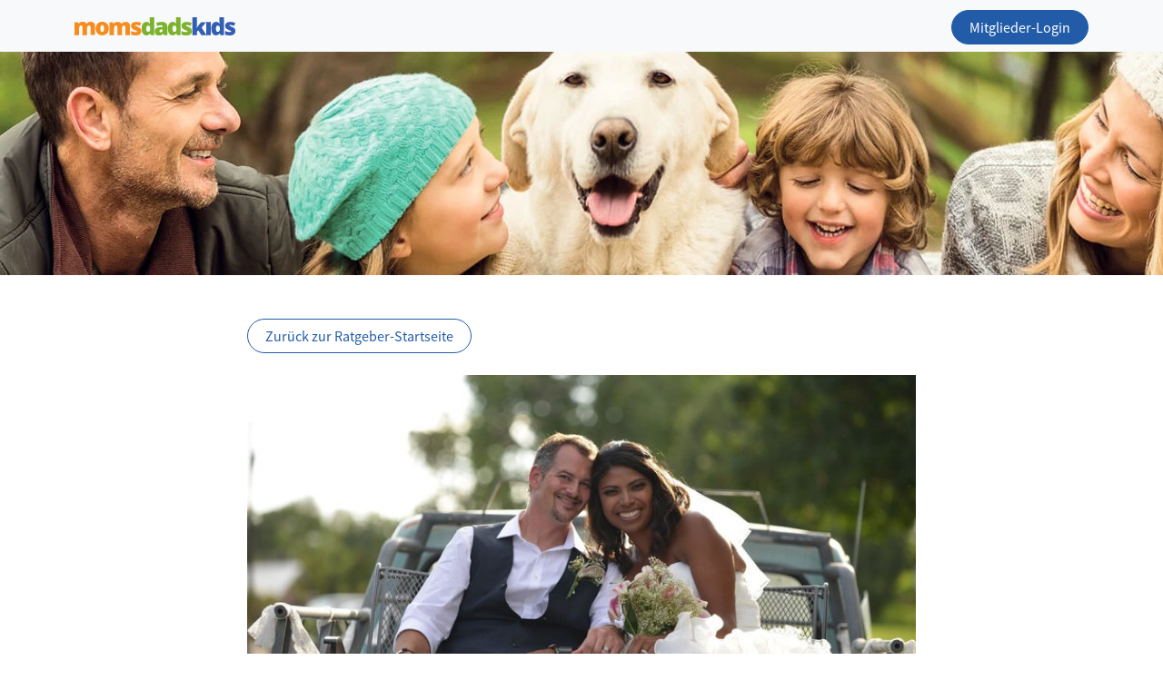

--- FILE ---
content_type: text/html;charset=UTF-8
request_url: https://www.moms-dads-kids.de/ratgeber/liebe/artikel/uber-und-single-hurden-und-wege-zum-erfolg-bei-der-partnersuche-206231
body_size: 11767
content:
<!DOCTYPE html>
<html lang="de">
<head>
    <link rel="shortcut icon" href="/resources/images/favicon.ico" type="image/x-icon">
    <link rel="apple-touch-icon" sizes="57x57" href="/resources/images/favicons/apple-icon-57x57.png">
    <link rel="apple-touch-icon" sizes="60x60" href="/resources/images/favicons/apple-icon-60x60.png">
    <link rel="apple-touch-icon" sizes="72x72" href="/resources/images/favicons/apple-icon-72x72.png">
    <link rel="apple-touch-icon" sizes="76x76" href="/resources/images/favicons/apple-icon-76x76.png">
    <link rel="apple-touch-icon" sizes="114x114" href="/resources/images/favicons/apple-icon-114x114.png">
    <link rel="apple-touch-icon" sizes="120x120" href="/resources/images/favicons/apple-icon-120x120.png">
    <link rel="apple-touch-icon" sizes="144x144" href="/resources/images/favicons/apple-icon-144x144.png">
    <link rel="apple-touch-icon" sizes="152x152" href="/resources/images/favicons/apple-icon-152x152.png">
    <link rel="apple-touch-icon" sizes="180x180" href="/resources/images/favicons/apple-icon-180x180.png">
    <meta name="msapplication-TileColor" content="#225CA8">
    <meta name="msapplication-TileImage" content="/resources/images/favicons/ms-icon-144x144.png">
    <meta name="theme-color" content="#225CA8">
    <meta name="viewport" content="width=device-width, user-scalable=no"/>
    <meta http-equiv="X-UA-Compatible" content="IE=edge"/>
    <meta http-equiv="Content-Type" content="text/html; charset=utf-8"/>
    <meta name="description"
          content="Ein Leben alleine ist oft nur halb so schön. Obwohl diese gerade in der Jugend im Fokus stehen, sind sie im Alter nicht weniger wichtig. Im Gegenteil - denn jetzt wollen Menschen etwas weniger Aufregung, aber dafür jemanden an ihrer Seite, auf den sie..."/>
    <meta name="keywords" content="Single mit Kind, Partnersuche, Alleinerziehende, Singlebörse, Partnervermittlung, Beziehung, Partnerschaft"/>
    <meta property="og:image" content="https://www.moms-dads-kids.de/media.yum?contentID=206232&amp;fileType=imageFullview"/>
    <meta property="og:title" content="Über 40 und Single — Hürden und Wege zum Erfolg bei der Partnersuche"/>
    <meta property="og:url" content="https://www.moms-dads-kids.de/ratgeber/liebe/artikel/uber-und-single-hurden-und-wege-zum-erfolg-bei-der-partnersuche-206231"/>
        <link rel="canonical" href="https://www.moms-dads-kids.de/ratgeber/liebe/artikel/uber-und-single-hurden-und-wege-zum-erfolg-bei-der-partnersuche-206231"/>
    <meta property="og:description"
          content="Ein Leben alleine ist oft nur halb so schön. Obwohl diese gerade in der Jugend im Fokus stehen, sind sie im Alter nicht weniger wichtig. Im Gegenteil - denn jetzt wollen Menschen etwas weniger Aufregung, aber dafür jemanden an ihrer Seite, auf den sie..."/>
    <meta property="og:site_name" content="moms-dads-kids"/>
    <meta property="og:type" content="article"/>
    <meta property="og:locale" content="de_DE"/>
    <title>Über 40 und Single — Hürden und Wege zum Erfolg bei der Partnersuche - moms-dads-kids</title>
    <link href="/resources/css/styles.min.css?d=24532376731" rel="stylesheet" type="text/css"/>
    <link href="/resources/node_modules/vesper-icons/css/vesper-icons.css" type="text/css" rel="preload" as="style" onload="this.onload=null;this.rel='stylesheet'"/>
    <link href="/resources/node_modules/fontawesome-4.7/css/font-awesome.min.css" rel="preload" as="style" onload="this.onload=null;this.rel='stylesheet'">
    <link href="/resources/node_modules/vanillajs-datepicker/dist/css/datepicker-bs5.min.css" rel="preload" as="style" onload="this.onload=null;this.rel='stylesheet'">
    <link href="/resources/node_modules/swiper/swiper-bundle.min.css" rel="preload" as="style" onload="this.onload=null;this.rel='stylesheet'">
    <link href="/resources/node_modules/nprogress/nprogress.css" rel="stylesheet" onload="this.onload=null;this.rel='stylesheet'">
    <link rel="manifest" href="/manifest.json">
    <script src="/resources/js/jquery-3.5.1.min.js"></script>
    <script src="/resources/node_modules/bootstrap/dist/js/bootstrap.bundle.min.js"></script>
    <script src="/resources/js/essential.js"></script>
    <script src="/resources/node_modules/nprogress/nprogress.js"></script>
    <script src="/resources/node_modules/swiper/swiper-bundle.min.js"></script>
    </head>
<body >
<!-- Check if we're on a password reset page and skip Matomo tracking to prevent leaking sensitive data -->
    <!-- Matomo -->
        <script>
            var _paq = window._paq = window._paq || [];
            /* tracker methods like "setCustomDimension" should be called before "trackPageView" */
            _paq.push(["setCookieDomain", "*.moms-dads-kids.de"]);
            _paq.push(['trackPageView']);
            _paq.push(['enableLinkTracking']);
            _paq.push(['requireCookieConsent']);
            (function () {
                var u = "//matomo.moms-dads-kids.de/";
                _paq.push(['setTrackerUrl', u + 'matomo.php']);
                _paq.push(['setSiteId', '2']);
                var d = document, g = d.createElement('script'), s = d.getElementsByTagName('script')[0];
                g.async = true;
                g.src = u + 'matomo.js';
                s.parentNode.insertBefore(g, s);
            })();
        </script>
        <script>
    function basicBox() {
        var basicMemberError = document.querySelector('.basic_member_error');
        var modal = new bootstrap.Modal(basicMemberError);
        modal.show();
    }
</script>
<div class="modal fade basic_member_error" tabindex="-1" role="dialog" aria-labelledby="mySmallModalLabel"
         aria-hidden="true">
        <div class="modal-dialog modal-dialog-centered">
            <div class="modal-content">

                <div class="modal-header bg-primary">
                    <h5 class="modal-title" id="mySmallModalLabel">Premium-Funktion</h5>
                    <button type="button" class="btn-close btn-close-white" data-bs-dismiss="modal" aria-label="Close"></button>
                </div>
                <div class="modal-body">
                    <p>Um diese Funktionalität nutzen zu können, musst du als Premiummitglied registriert sein.</p>
                            <p>
                                Zur Anmeldung geht es <a style="text-decoration: underline" href="/registration.yum">hier</a>
                            </p>
                        </div>
            </div>
        </div>
    </div>
<div id="registerModal" class="modal fade register_modal" tabindex="-1" role="dialog">
        <div class="modal-dialog modal-dialog-centered">
            <div class="modal-content">
                <div class="modal-header border-0 pb-0">
                    <button type="button" class="btn-close" data-bs-dismiss="modal" aria-label="Schließen"></button>
                </div>
                <div class="modal-body px-sm-5">
                    <div class="text-center">
    <img class="mx-auto" src="/resources/images/logo_full.webp" alt="Logo moms-dads-kids"/>
</div>
<h4 class="text-primary text-center mb-3">Einfach anmelden<br/> und kostenlos umsehen</h4>
<form action="/registration.yum" method="post" id="registration_navigation">
<input type="hidden" name="_formID" value="C8QMPXFNC5020SK4IR994U0NZRTVZI4D" />
<input type="hidden" name="_formSignature" value="FcJhs2ZPaH/tHyFVHy9eCVxgUpeQpCvRIOfLTjFQG/1gMS1w7/WK4BRPQbwVsPDw" />
<fieldset>

    <input type="hidden" name="registrationAction" value="selectPseudonym"/>
    <div class="form-group row mb-2 justify-content-center">
        <legend class="col-form-label col-auto pt-0">Ich bin</legend>
        <div class="col-auto">
            <div class="form-check form-check-inline">
                <input type="radio" name="gender" id="panel_register_male_navigation" value="MR" class="form-check-input">
                <label class="form-check-label" for="panel_register_male_navigation">männlich</label>
            </div>
            <div class="form-check form-check-inline">
                <input type="radio" name="gender" id="panel_register_female_navigation" value="MRS" required="required" class="form-check-input">
                <label class="form-check-label" for="panel_register_female_navigation">weiblich</label>
            </div>
        </div>
    </div>
    </fieldset>
    <div class="form-floating mb-3">
        <input type="email" class="form-control" name="email" id="email_navigation" placeholder="Deine E-Mail-Adresse"
               required="required"/>
        <label for="email_navigation">Deine E-Mail-Adresse</label>
    </div>
    <div class="d-grid mx-4">
        <button type="submit" class="btn-info btn btn-block">Jetzt kostenlos registrieren</button>
    </div>
    <div class="text-muted small showAdvertising my-3" id="showAdvertising_navigation">
        <div class="form-check">
            <input type="checkbox" class="form-check-input" id="panel_register_agb_accept_navigation" name="AcceptAGB" value="true" required="required">
            <label class="form-check-label" for="panel_register_agb_accept_navigation">
                Ich habe die
                <a href="/index.yum?indexAction=static&page=agb" target="popup"
                   onclick="window.open('', 'popup', 'width=800,height=600,scrollbars=yes, toolbar=no,status=no,resizable=yes,menubar=no,location=no,directories=no,top=10,left=10')"><b>AGB</b></a>
                und die
                <a href="/index.yum?indexAction=static&page=privacy" target="popup"
                   onclick="window.open('', 'popup', 'width=800,height=600,scrollbars=yes, toolbar=no,status=no,resizable=yes,menubar=no,location=no,directories=no,top=10,left=10')"><b>Datenschutzerklärung</b></a>
                gelesen und akzeptiere diese.
            </label>
        </div>
    </div>
</form><script>
    document.addEventListener("DOMContentLoaded", function () {
        [...document.querySelectorAll("#registration_navigation .form-check-inline input")].map(form_element => {
            form_element.addEventListener("focus", function () {
                slideDown(document.getElementById("showAdvertising_navigation"));
            });
        });
        document.getElementById("email_navigation").addEventListener("focus", function () {
            slideDown(document.getElementById("showAdvertising_navigation"));
        });
    });
</script></div>
            </div>
        </div>
    </div>
<script>
            document.addEventListener('DOMContentLoaded', function () {
                var loginForm = document.querySelector("#loginForm");
                loginForm.addEventListener("submit", function (event) {
                    event.preventDefault();

                    var form = new FormData(loginForm);
                    form.set("indexAction", "loginAjax");

                    var modalWindow = document.querySelector("#loginModal");
                    modalWindow.querySelector('#error-text').classList.add("d-none");
                    modalWindow.querySelector("#success-text").classList.add("d-none");
                    modalWindow.querySelector("#reactivate-text").classList.add("d-none");

                    fetch("/index.yum", {
                        method: "POST",
                        body: form
                    })
                        .then(function (response) {
                            return response.json();
                        })
                        .then(function (response) {
                            if (response.status.code === "200") {
                                window.location.href = response.status.url;
                            } else if (response.status.code === "418") {
                                window.location.href = response.status.url;
                            } else if (response.status.code === "422") {
                                modalWindow.querySelector("#reactivate-text div").textContent = response.status.message;
                                modalWindow.querySelector("#reactivate-text").classList.remove("d-none");
                            } else {
                                modalWindow.querySelector("#error-text").textContent = response.status.message;
                                modalWindow.querySelector("#error-text").classList.remove("d-none");
                            }
                        });
                });

                var requestReactivateForm = document.querySelector("#requestReactivateForm");
                requestReactivateForm.addEventListener("submit", function (event) {
                    event.preventDefault();

                    // Hole den Wert des Feldes außerhalb des Formulars
                    var userNameInput = document.querySelector('form#loginForm input[name="pseudonym"]');
                    var pseudonymInput = requestReactivateForm.querySelector('input[name="pseudonym"]');

                    // Fülle das versteckte Feld "pseudonym" mit dem Wert aus "user_name"
                    if (userNameInput && pseudonymInput) {
                        pseudonymInput.value = userNameInput.value;
                    }
                    var form = new FormData(requestReactivateForm);
                    form.set("indexAction", "requestReactivateAjax");

                    var modalWindow = document.querySelector("#loginModal");
                    modalWindow.querySelector('#error-text').classList.add("d-none");
                    modalWindow.querySelector("#success-text").classList.add("d-none");
                    modalWindow.querySelector("#reactivate-text").classList.add("d-none");

                    fetch("/index.yum", {
                        method: "POST",
                        body: form
                    })
                        .then(function (response) {
                            return response.json();
                        })
                        .then(function (response) {
                            if (response.status.code === "200") {
                                modalWindow.querySelector("#success-text").textContent = response.status.message;
                                modalWindow.querySelector("#success-text").classList.remove("d-none");
                            } else {
                                modalWindow.querySelector("#error-text").textContent = response.status.message;
                                modalWindow.querySelector("#error-text").classList.remove("d-none");
                            }
                        });
                });
            });

        </script>

        <div id="loginModal" class="modal fade login_modal" tabindex="-1" role="dialog">
            <div class="modal-dialog modal-dialog-centered">
                <div class="modal-content">
                    <div class="modal-header border-0">
                        <button type="button" class="btn-close" data-bs-dismiss="modal" aria-label="Close"></button>
                    </div>
                    <div class="modal-body px-5">

                        <div class="align-items-center d-flex">
                            <svg class="mainlogo" xmlns="http://www.w3.org/2000/svg" width="177" height="20">
  <title id="title">moms-dads-kids</title>
  <path fill="#f68c1e"
        d="M17.7 19.7V12c0-1-.2-1.7-.4-2.2A1.3 1.3 0 0 0 16 9a1.8 1.8 0 0 0-1.7 1 6.7 6.7 0 0 0-.5 3v6.7h-5V12c0-1 0-1.8-.3-2.3A1.3 1.3 0 0 0 7.2 9a1.8 1.8 0 0 0-1.7 1c-.3.8-.5 2-.5 3.5v6.2H0V5.4h3.7L4.4 7h.3c.3-.6.9-1.1 1.6-1.5.8-.3 1.6-.5 2.5-.5 2 0 3.5.6 4.4 2h.4c.4-.7 1-1.1 1.7-1.5.7-.3 1.5-.5 2.3-.5 1.8 0 3 .4 3.8 1.3.9.9 1.2 2.2 1.2 4v9.3h-5m10.8-7.2c0 1.2.1 2.2.5 2.8.3.7.9 1 1.6 1 .8 0 1.3-.3 1.6-1 .4-.6.5-1.6.5-2.8 0-1.2-.1-2.1-.5-2.8-.3-.6-.8-1-1.6-1s-1.3.4-1.6 1a6.1 6.1 0 0 0-.5 2.8zm9.3 0c0 2.4-.6 4.2-1.9 5.5a7 7 0 0 1-5.3 2 7 7 0 0 1-5.2-2 7.6 7.6 0 0 1-2-5.5 7.5 7.5 0 0 1 2-5.4c1.2-1.3 3-2 5.3-2 1.4 0 2.6.3 3.7 1a6.1 6.1 0 0 1 2.5 2.5 8.4 8.3 0 0 1 .9 3.9m18.4 7.2V12c0-1-.1-1.7-.4-2.2a1.3 1.3 0 0 0-1.2-.7 1.8 1.8 0 0 0-1.7 1 6.7 6.7 0 0 0-.6 3v6.7h-5V12a5 5 0 0 0-.3-2.3 1.3 1.3 0 0 0-1.3-.7 1.8 1.8 0 0 0-1.6 1c-.4.8-.6 2-.6 3.5v6.2h-5V5.4h3.8l.6 1.7h.3c.4-.6 1-1.1 1.7-1.5.7-.3 1.5-.5 2.4-.5 2.1 0 3.6.6 4.4 2h.4c.4-.7 1-1.1 1.7-1.5.7-.3 1.5-.5 2.4-.5 1.7 0 3 .4 3.8 1.3.8.9 1.2 2.2 1.2 4v9.3h-5m17.4-4.4c0 1.6-.5 2.7-1.6 3.5a7.4 7.4 0 0 1-4.5 1.2c-1 0-2 0-2.8-.2l-2.4-.6v-4a14.9 14.9 0 0 0 5 1.2c1 0 1.6-.3 1.6-.8 0-.2-.1-.4-.4-.6l-2.7-1.2A6.8 6.8 0 0 1 63 12a4.2 4.2 0 0 1-.8-2.7 3.6 3.6 0 0 1 1.5-3c1-.8 2.5-1.2 4.4-1.2 1 0 1.9.1 2.7.3.8.2 1.7.6 2.6 1L72 9.4a17 17 0 0 0-2-.7 7 7 0 0 0-1.9-.3c-.8 0-1.2.2-1.2.5s.2.5.4.7l2.5 1A9.5 9.5 0 0 1 72 12c.6.4 1 .8 1.2 1.4.2.5.3 1.1.3 1.9"/>
  <path fill="#7cb22e"
        d="M81 16c.9 0 1.4-.2 1.7-.7.4-.5.5-1.3.6-2.3v-.4c0-1.3-.2-2.2-.6-2.7-.3-.6-1-.8-1.7-.8-.6 0-1.1.3-1.5 1-.4.5-.6 1.4-.6 2.5s.2 2 .6 2.6a1.7 1.7 0 0 0 1.6.9zm-2 4c-1 0-1.9-.3-2.7-.9a5.6 5.6 0 0 1-1.7-2.6c-.5-1-.7-2.4-.7-4 0-2.3.5-4.1 1.4-5.4 1-1.3 2.3-2 4-2 .7 0 1.4.2 2 .5A5 5 0 0 1 83 7.2l-.2-3.3V0h5v19.7h-3.7L83 18h-.3c-.8 1.4-2 2-3.8 2m16-3.4a2.2 2.2 0 0 0 1.4-.6 1.9 1.9 0 0 0 .7-1.5v-1H96c-1.7 0-2.5.6-2.5 1.8 0 .9.5 1.3 1.4 1.3zm3.6 3.2l-1-1.8a5.2 5.2 0 0 1-4.8 2.1c-1.3 0-2.4-.4-3.2-1.2a4.7 4.7 0 0 1-1.2-3.4c0-1.6.6-2.7 1.6-3.4 1-.8 2.7-1.2 4.7-1.3H97v-.3c0-1.2-.6-1.8-1.8-1.8-1 0-2.4.4-4 1.1L90 6.4c1.6-.8 3.8-1.3 6.3-1.3 1.9 0 3.3.5 4.3 1.4a5 5 0 0 1 1.6 3.8v9.4h-3.5m11.3-3.6c.7 0 1.3-.3 1.6-.8.3-.5.5-1.3.6-2.3v-.4c0-1.3-.2-2.2-.6-2.7-.4-.6-1-.8-1.7-.8s-1.2.3-1.5 1c-.4.5-.6 1.4-.6 2.5s.2 2 .6 2.6a1.7 1.7 0 0 0 1.5.9zm-2 3.9c-1.1 0-2-.3-2.8-.9a5.6 5.6 0 0 1-1.8-2.6c-.4-1-.6-2.4-.6-4 0-2.3.5-4.1 1.4-5.4 1-1.3 2.2-2 4-2 .7 0 1.4.2 2 .5.6.3 1.2.9 1.7 1.6l-.2-3.3V0h5v19.7H113l-1-1.8h-.3c-.8 1.4-2.1 2-3.8 2m21.3-4.6c0 1.6-.5 2.7-1.6 3.5A7.4 7.4 0 0 1 123 20c-1 0-2 0-2.8-.2l-2.4-.6v-4a14.9 14.9 0 0 0 5 1.2c1 0 1.6-.3 1.6-.8 0-.2-.1-.4-.4-.6l-2.7-1.2a7 7 0 0 1-2.7-1.8 4.2 4.2 0 0 1-.8-2.7 3.6 3.6 0 0 1 1.5-3c1-.8 2.5-1.2 4.4-1.2a11.8 11.8 0 0 1 5.3 1.2l-1.4 3.2a17 17 0 0 0-2-.7 7 7 0 0 0-1.9-.3c-.8 0-1.2.2-1.2.5s.2.5.5.7l2.4 1a9.5 9.5 0 0 1 2.2 1.3c.5.4 1 .8 1.2 1.4.2.5.3 1.1.3 1.9"/>
  <path fill="#325eb4" d="M134.6 11.7l1.5-2.3 3.3-4h5.5l-5 6 5.3 8.3h-5.6l-3.2-5.1-1.6 1.2v4h-5V0h5v7.8l-.3 3.9"/>
  <path fill="#325eb4"
        d="M144.9 19.7h5V5.3h-5zm12.8-3.6c.8 0 1.4-.3 1.7-.8.3-.5.5-1.3.6-2.3v-.4c0-1.3-.2-2.2-.6-2.7-.4-.6-1-.8-1.7-.8s-1.2.3-1.5 1c-.4.5-.6 1.4-.6 2.5s.2 2 .6 2.6a1.7 1.7 0 0 0 1.5.9zm-2 3.9c-1 0-1.9-.3-2.7-.9a5.6 5.6 0 0 1-1.8-2.6c-.4-1-.6-2.4-.6-4 0-2.3.5-4.1 1.4-5.4 1-1.3 2.2-2 4-2 .7 0 1.4.2 2 .5.6.3 1.2.9 1.7 1.6l-.2-3.3V0h5v19.7h-3.7l-1-1.8h-.3c-.8 1.4-2.1 2-3.8 2m21.3-4.6c0 1.6-.5 2.7-1.6 3.5A7.4 7.4 0 0 1 171 20c-1 0-2 0-2.8-.2l-2.4-.6v-4a14.9 14.9 0 0 0 5 1.2c1 0 1.6-.3 1.6-.8 0-.2-.1-.4-.4-.6l-2.7-1.2a6.8 6.8 0 0 1-2.7-1.8 4.2 4.2 0 0 1-.8-2.7 3.6 3.6 0 0 1 1.5-3c1-.8 2.6-1.2 4.4-1.2a11.8 11.8 0 0 1 5.3 1.2l-1.3 3.2a17 17 0 0 0-2.1-.7 7 7 0 0 0-1.9-.3c-.8 0-1.2.2-1.2.5s.2.5.5.7l2.4 1a9.5 9.5 0 0 1 2.3 1.3c.5.4.8.8 1 1.4.3.5.4 1.1.4 1.9"/>
</svg></div>
                        <h2 class="text-center mb-5">Willkommen zurück!</h2>
                        <div id="error-text" class="alert alert-danger d-none"></div>
                        <div id="success-text" class="alert alert-success d-none"></div>
                        <div id="reactivate-text" class="alert alert-warning d-none">
                            <div class="mb-2"></div>
                            <form action="/index.yum" class="form-horizontal" id="requestReactivateForm" method="post">
<input type="hidden" name="_formID" value="3TPZSWMBW8TUEZ9M10CSBGDBC7UYT9O0" />
<input type="hidden" name="_formSignature" value="kQXLzg9+Bob3NjEoYmAs2MF51uRKqdtTDLx9gTYT96nrjtKHQvT1PhRPQbwVsPDw" />
<input type="hidden" name="indexAction" value="requestReactivate"/>
                                <input type="hidden" name="pseudonym"/>
                                <input class="btn-sm btn-block btn-success" type="submit" name="commit" value="Profil reaktivieren"/>
                            </form></div>
                        <form action="/index.yum" class="form-horizontal" id="loginForm" method="post">
<input type="hidden" name="_formID" value="IG3HJGMMG13EZ1V39SAEU6UP3JYF2I4K" />
<input type="hidden" name="_formSignature" value="yfGcD8/Wc9n7wBRjEUNxq0ZSGXWXSWfNqqal1eACZ6waD3kssr0MVhRPQbwVsPDw" />
<input type="hidden" name="indexAction" value="login"/>
                            <input type="hidden" name="persist" value="true"/>
                            <div class="input-group mb-3 flex-nowrap">
                                <span class="input-group-text"><i class="fa fa-user" aria-hidden="true"></i></span>
                                <div class="form-floating flex-grow-1">
                                    <input type="text" class="form-control" name="pseudonym" id="user_name" placeholder="Pseudonym" required="required">
                                    <label for="user_name">Pseudonym</label>
                                </div>
                            </div>
                            <div class="input-group mb-3 flex-nowrap">
                                <span class="input-group-text"><i class="fa fa-lock" aria-hidden="true"></i></span>
                                <div class="form-floating flex-grow-1">
                                    <input type="password" class="form-control" id="user_password" name="user_password" placeholder="Passwort" required="required">
                                    <label for="user_password">Passwort</label>
                                </div>
                            </div>
                            <div class="form-group row mb-3">
                                <div class="offset-2 col-8 d-grid">
                                    <input class="btn btn-block btn-success" type="submit" name="commit" value="Einloggen"/>
                                </div>
                            </div>
                        </form><p class="text-center small">
                            Du hast noch keinen Account? <a href="/registration.yum" class="font-weight-bold">Jetzt kostenlos registrieren</a>
                            <br/><a href="/singles.yum">Passwort vergessen?</a>
                        </p>
                    </div>
                </div>
            </div>
        </div>
        <nav class="navbar navbar-expand navbar-default navbar-start fixed-top bg-light" role="navigation">
                    <div class="container">
                        <div class="navbar-header">
                            <a class="navbar-brand" href="/" aria-label="Zur Startseite">
                                <svg class="mainlogo" xmlns="http://www.w3.org/2000/svg" width="177" height="20">
  <title id="title">moms-dads-kids</title>
  <path fill="#f68c1e"
        d="M17.7 19.7V12c0-1-.2-1.7-.4-2.2A1.3 1.3 0 0 0 16 9a1.8 1.8 0 0 0-1.7 1 6.7 6.7 0 0 0-.5 3v6.7h-5V12c0-1 0-1.8-.3-2.3A1.3 1.3 0 0 0 7.2 9a1.8 1.8 0 0 0-1.7 1c-.3.8-.5 2-.5 3.5v6.2H0V5.4h3.7L4.4 7h.3c.3-.6.9-1.1 1.6-1.5.8-.3 1.6-.5 2.5-.5 2 0 3.5.6 4.4 2h.4c.4-.7 1-1.1 1.7-1.5.7-.3 1.5-.5 2.3-.5 1.8 0 3 .4 3.8 1.3.9.9 1.2 2.2 1.2 4v9.3h-5m10.8-7.2c0 1.2.1 2.2.5 2.8.3.7.9 1 1.6 1 .8 0 1.3-.3 1.6-1 .4-.6.5-1.6.5-2.8 0-1.2-.1-2.1-.5-2.8-.3-.6-.8-1-1.6-1s-1.3.4-1.6 1a6.1 6.1 0 0 0-.5 2.8zm9.3 0c0 2.4-.6 4.2-1.9 5.5a7 7 0 0 1-5.3 2 7 7 0 0 1-5.2-2 7.6 7.6 0 0 1-2-5.5 7.5 7.5 0 0 1 2-5.4c1.2-1.3 3-2 5.3-2 1.4 0 2.6.3 3.7 1a6.1 6.1 0 0 1 2.5 2.5 8.4 8.3 0 0 1 .9 3.9m18.4 7.2V12c0-1-.1-1.7-.4-2.2a1.3 1.3 0 0 0-1.2-.7 1.8 1.8 0 0 0-1.7 1 6.7 6.7 0 0 0-.6 3v6.7h-5V12a5 5 0 0 0-.3-2.3 1.3 1.3 0 0 0-1.3-.7 1.8 1.8 0 0 0-1.6 1c-.4.8-.6 2-.6 3.5v6.2h-5V5.4h3.8l.6 1.7h.3c.4-.6 1-1.1 1.7-1.5.7-.3 1.5-.5 2.4-.5 2.1 0 3.6.6 4.4 2h.4c.4-.7 1-1.1 1.7-1.5.7-.3 1.5-.5 2.4-.5 1.7 0 3 .4 3.8 1.3.8.9 1.2 2.2 1.2 4v9.3h-5m17.4-4.4c0 1.6-.5 2.7-1.6 3.5a7.4 7.4 0 0 1-4.5 1.2c-1 0-2 0-2.8-.2l-2.4-.6v-4a14.9 14.9 0 0 0 5 1.2c1 0 1.6-.3 1.6-.8 0-.2-.1-.4-.4-.6l-2.7-1.2A6.8 6.8 0 0 1 63 12a4.2 4.2 0 0 1-.8-2.7 3.6 3.6 0 0 1 1.5-3c1-.8 2.5-1.2 4.4-1.2 1 0 1.9.1 2.7.3.8.2 1.7.6 2.6 1L72 9.4a17 17 0 0 0-2-.7 7 7 0 0 0-1.9-.3c-.8 0-1.2.2-1.2.5s.2.5.4.7l2.5 1A9.5 9.5 0 0 1 72 12c.6.4 1 .8 1.2 1.4.2.5.3 1.1.3 1.9"/>
  <path fill="#7cb22e"
        d="M81 16c.9 0 1.4-.2 1.7-.7.4-.5.5-1.3.6-2.3v-.4c0-1.3-.2-2.2-.6-2.7-.3-.6-1-.8-1.7-.8-.6 0-1.1.3-1.5 1-.4.5-.6 1.4-.6 2.5s.2 2 .6 2.6a1.7 1.7 0 0 0 1.6.9zm-2 4c-1 0-1.9-.3-2.7-.9a5.6 5.6 0 0 1-1.7-2.6c-.5-1-.7-2.4-.7-4 0-2.3.5-4.1 1.4-5.4 1-1.3 2.3-2 4-2 .7 0 1.4.2 2 .5A5 5 0 0 1 83 7.2l-.2-3.3V0h5v19.7h-3.7L83 18h-.3c-.8 1.4-2 2-3.8 2m16-3.4a2.2 2.2 0 0 0 1.4-.6 1.9 1.9 0 0 0 .7-1.5v-1H96c-1.7 0-2.5.6-2.5 1.8 0 .9.5 1.3 1.4 1.3zm3.6 3.2l-1-1.8a5.2 5.2 0 0 1-4.8 2.1c-1.3 0-2.4-.4-3.2-1.2a4.7 4.7 0 0 1-1.2-3.4c0-1.6.6-2.7 1.6-3.4 1-.8 2.7-1.2 4.7-1.3H97v-.3c0-1.2-.6-1.8-1.8-1.8-1 0-2.4.4-4 1.1L90 6.4c1.6-.8 3.8-1.3 6.3-1.3 1.9 0 3.3.5 4.3 1.4a5 5 0 0 1 1.6 3.8v9.4h-3.5m11.3-3.6c.7 0 1.3-.3 1.6-.8.3-.5.5-1.3.6-2.3v-.4c0-1.3-.2-2.2-.6-2.7-.4-.6-1-.8-1.7-.8s-1.2.3-1.5 1c-.4.5-.6 1.4-.6 2.5s.2 2 .6 2.6a1.7 1.7 0 0 0 1.5.9zm-2 3.9c-1.1 0-2-.3-2.8-.9a5.6 5.6 0 0 1-1.8-2.6c-.4-1-.6-2.4-.6-4 0-2.3.5-4.1 1.4-5.4 1-1.3 2.2-2 4-2 .7 0 1.4.2 2 .5.6.3 1.2.9 1.7 1.6l-.2-3.3V0h5v19.7H113l-1-1.8h-.3c-.8 1.4-2.1 2-3.8 2m21.3-4.6c0 1.6-.5 2.7-1.6 3.5A7.4 7.4 0 0 1 123 20c-1 0-2 0-2.8-.2l-2.4-.6v-4a14.9 14.9 0 0 0 5 1.2c1 0 1.6-.3 1.6-.8 0-.2-.1-.4-.4-.6l-2.7-1.2a7 7 0 0 1-2.7-1.8 4.2 4.2 0 0 1-.8-2.7 3.6 3.6 0 0 1 1.5-3c1-.8 2.5-1.2 4.4-1.2a11.8 11.8 0 0 1 5.3 1.2l-1.4 3.2a17 17 0 0 0-2-.7 7 7 0 0 0-1.9-.3c-.8 0-1.2.2-1.2.5s.2.5.5.7l2.4 1a9.5 9.5 0 0 1 2.2 1.3c.5.4 1 .8 1.2 1.4.2.5.3 1.1.3 1.9"/>
  <path fill="#325eb4" d="M134.6 11.7l1.5-2.3 3.3-4h5.5l-5 6 5.3 8.3h-5.6l-3.2-5.1-1.6 1.2v4h-5V0h5v7.8l-.3 3.9"/>
  <path fill="#325eb4"
        d="M144.9 19.7h5V5.3h-5zm12.8-3.6c.8 0 1.4-.3 1.7-.8.3-.5.5-1.3.6-2.3v-.4c0-1.3-.2-2.2-.6-2.7-.4-.6-1-.8-1.7-.8s-1.2.3-1.5 1c-.4.5-.6 1.4-.6 2.5s.2 2 .6 2.6a1.7 1.7 0 0 0 1.5.9zm-2 3.9c-1 0-1.9-.3-2.7-.9a5.6 5.6 0 0 1-1.8-2.6c-.4-1-.6-2.4-.6-4 0-2.3.5-4.1 1.4-5.4 1-1.3 2.2-2 4-2 .7 0 1.4.2 2 .5.6.3 1.2.9 1.7 1.6l-.2-3.3V0h5v19.7h-3.7l-1-1.8h-.3c-.8 1.4-2.1 2-3.8 2m21.3-4.6c0 1.6-.5 2.7-1.6 3.5A7.4 7.4 0 0 1 171 20c-1 0-2 0-2.8-.2l-2.4-.6v-4a14.9 14.9 0 0 0 5 1.2c1 0 1.6-.3 1.6-.8 0-.2-.1-.4-.4-.6l-2.7-1.2a6.8 6.8 0 0 1-2.7-1.8 4.2 4.2 0 0 1-.8-2.7 3.6 3.6 0 0 1 1.5-3c1-.8 2.6-1.2 4.4-1.2a11.8 11.8 0 0 1 5.3 1.2l-1.3 3.2a17 17 0 0 0-2.1-.7 7 7 0 0 0-1.9-.3c-.8 0-1.2.2-1.2.5s.2.5.5.7l2.4 1a9.5 9.5 0 0 1 2.3 1.3c.5.4.8.8 1 1.4.3.5.4 1.1.4 1.9"/>
</svg></a>
                        </div>
                        <ul class="navbar-nav ms-auto">
                            <li class="nav-item">
                                    <button type="button" class="btn btn-primary d-none d-lg-block" data-bs-toggle="modal" data-bs-target="#loginModal" style="margin-top: 3px">
                                        Mitglieder-Login
                                    </button>
                                </li>
                                <li class="nav-item">
                                    <button type="button" class="btn btn-success btn-sm d-lg-none" data-bs-toggle="modal" data-bs-target="#registerModal" style="margin-top: 3px; margin-right: 5px; float: left;">
                                        Registrieren
                                    </button>
                                </li>
                                <li class="nav-item">
                                    <button type="button" class="btn btn-primary btn-sm d-lg-none" data-bs-toggle="modal" data-bs-target="#loginModal" style="margin-top: 3px">
                                        Login
                                    </button>
                                </li>
                            </ul>
                    </div>
                </nav>
            <div class="d-none d-md-block subbar2" style="position: relative"></div>
<div class="container pt-4 pt-lg-5 pb-lg-5">
            <div class="row justify-content-center">
                <div class="col-12 col-xl-8 ratgeber" itemtype="https://schema.org/CreativeWork" itemscope="itemscope">
                    <a class="btn btn-outline-primary mb-4" href="/ratgeber/">Zurück zur Ratgeber-Startseite</a>


                    <div class="panel-image" style="background-size:cover; background-position: 50% 50%; background-image: url(/media.yum?contentID=206232&amp;fileType=imageFullview); height: 400px;"></div>
                    <h1 class="mt-3 text-center text-primary" itemprop="headline">
                        Über 40 und Single — Hürden und Wege zum Erfolg bei der Partnersuche</h1>
                    <p class="text-center text-muted mb-4">
                        <a class="ratgeber-category text-muted" href="/ratgeber/kategorie/liebe-89922">
                            <i class="fa fa-heart" aria-hidden="true"></i>&nbsp;Liebe</a>&nbsp;&nbsp;&nbsp;|&nbsp;&nbsp;&nbsp;
                        <i class="fa fa-clock-o" aria-hidden="true"></i>&nbsp;
                        <span itemprop="datePublished">
                            04.&nbsp;September&nbsp;2022</span><br/>
                        </p>
                    <div itemprop="text"><p><span style="color:#000000">Ein Leben alleine ist oft nur halb so sch&ouml;n. Obwohl diese gerade in der Jugend im Fokus stehen, sind sie im Alter nicht weniger wichtig. Im Gegenteil - denn jetzt wollen Menschen etwas weniger Aufregung, aber daf&uuml;r jemanden an ihrer Seite, auf den sie sich verlassen k&ouml;nnen. W&auml;hrend andere Dinge in den Vordergrund treten, ist ein Partner an der Seite genau der, der einen liebenden Ausgleich bieten kann. Doch gerade Menschen &uuml;ber 40 tun sich mit der Partnersuche oft schwer. Woran das liegt und wie man diese H&uuml;rden heute &uuml;berwinden kann, erf&auml;hrst Du hier.</span></p>

<h2><span style="color:#000000">Viel Erfahrung schafft hohe Anforderungen</span></h2>

<p><span style="color:#000000">Gerade in der Jugend ist man unerfahren und freut sich auf erste Erlebnisse, auf die erste gro&szlig;e Liebe. Dabei kennt man kaum sogenannte &bdquo;Red Flags&ldquo; und ist offen. Doch mit dem Alter kommt auch Erfahrung. Das Herz wurde vielleicht mal gerochen, aber dadurch gibt sich auch eine konkrete Vorstellung, wie der Partner sein soll - eben, um erneuten Schmerz zu vermeiden.&nbsp;</span></p>

<p><span style="color:#000000">Davon abgesehen kennt man mit zunehmenden Alter auch seinen eigenen Lebensweg, seine W&uuml;nsche und Ziele. Jetzt will man einen Partner, der diese spiegelt. Du kennst das sicher selbst: Wenn Du eine Familie gr&uuml;nden willst, suchst du bei der Partnersuche jemanden, dem das ebenso wichtig ist. Willst Du verreisen, sollte Dein Partner nicht sesshaft sein und zu Heimweh neigen.</span></p>

<p><span style="color:#000000">Hohe Anforderungen sind bis zu einem bestimmten Ma&szlig; auch gut - sehr gut sogar. Manchmal wird es aber zu viel und ein wenig unrealistisch. Gerade in den Medien werden uns immer wieder perfekte Beziehungen vorgelebt, doch die gibt es in der Realit&auml;t nicht. Das solltest Du Dir bei der Partnersuche vor die Augen f&uuml;hren, um selbst nicht <a href="https://www.moms-dads-kids.de/ratgeber/liebe/artikel/love-bombing-wie-du-dich-gegen-uberma-ige-liebe-schutzen-kannst-192930" target="_blank">in eine solche Falle zu tappen</a>. Ein richtiger Partner f&uuml;r Dich wird niemals die Person sein, die Du Dir im Traum ausgemalt hast.&nbsp;</span></p>

<p><span style="color:#000000">Mit einem Partner sollst Du Dich gut f&uuml;hlen. Nehme Dir also bei der Partnersuche ein wenig Zeit f&uuml;r Dich selbst und erkunde, welche Art von Mensch das Beste in Dir hervorbringt - ohne dabei gleich einen Traumcharakter zu schaffen. So bleibst Du bei der Suche mehr am Boden und fern von unrealistischen Anspr&uuml;chen.</span></p>

<h2>&nbsp;</h2></div>
                </div>
            </div>
            <div class="row justify-content-center my-3">
                        <div class="col-12 col-xl-10">
                            <div class="row gx-lg-5 gy-3 gy-lg-0 align-items-center border-top border-bottom border-dark py-4 bg-light">
                                <div class="col-lg-3">
                                    <a href="/l/dating-alleinerziehend">
                                        <img src="/resources/images/mdk_main_mobile_sm.webp" class="img-fluid" alt=""/>
                                    </a>
                                </div>
                                <div class="col-lg-9 position-relative">
                                    <div class="mb-3 fs-4" itemprop="text">
                                        <h4>Dating für alleinerziehende - Finde dein neues Glück</h4>
                                        <p>Bei <strong>moms-dads-kids</strong> findest du andere <a href="https://www.moms-dads-kids.de/index.yum?indexAction=gallery&amp;gender=female">Single-Mamas</a> und <a href="https://www.moms-dads-kids.de/index.yum?indexAction=gallery&amp;gender=male">-Papas</a>, die in &auml;hnlicher Situation sind und verstehen, was es bedeutet, alleinerziehend zu sein. Du wirst bei uns genauso wertgesch&auml;tzt...</div>
                                    <a href="/l/dating-alleinerziehend" class="btn btn-success stretched-link">Mehr über
                                        moms-dads-kids</a>
                                </div>
                            </div>
                        </div>
                    </div>
                <div class="row justify-content-center">
                    <div class="col-12 col-xl-8 ratgeber" itemtype="https://schema.org/CreativeWork" itemscope="itemscope">
                        <div itemprop="text"><h2><span style="color:#000000">Mangelnde M&ouml;glichkeiten - und wie Du neue schaffen kannst</span></h2>

<p><span style="color:#000000">Wenn man den ganzen Tag auf der Arbeit ist und nur wenig freie Zeit hat, verbringt man diese oft mit sich selbst oder Personen, die man schon kennt. Gerade ab 40 geht man nicht mehr h&auml;ufig in Situationen hinein, in denen man fremde Menschen kennenlernen und jemanden f&uuml;r sich finden kann - doch das macht auch die Suche nach dem Partner schwer.</span></p>

<p><span style="color:#000000">Wir raten Dir, diese M&ouml;glichkeiten zu suchen. Wenn Du schon immer an der w&ouml;chentlichen Yogaklasse teilnehmen wolltest, ist das Dein Weckruf. Denn dort wirst Du neue Menschen finden und kennenlernen, die Du regelm&auml;&szlig;ig siehst - und das bringt Menschen in Dein Leben, die vielleicht sogar ein neuer Partner sein k&ouml;nnten.&nbsp;</span></p>

<p><span style="color:#000000">Doch selbst im Internet gibt es heute tolle M&ouml;glichkeiten und es gibt viele Datingplattformen, auf welchen Du viele Gleichgesinnte finden wirst. Inzwischen gibt es - <a href="https://www.moms-dads-kids.de/ratgeber/liebe/artikel/we-are-family-finde-deine-neue-liebe-bei-moms-dads-kids--123464" target="_blank">neben unserer Plattform</a> - etwaige Plattformen f&uuml;r verschiedene Altersgruppen, gemischte Zielgruppen und speziell f&uuml;r Singles oder homosexuelle Menschen. Auch wenn Du Dich daran noch nie versucht hast: Online-Dating ist ein sch&ouml;ner Weg, neue Menschen kennenzulernen. Selbst bei wenig Zeit! Wichtig ist hier auf jeden Fall <a href="https://www.moms-dads-kids.de/ratgeber/liebe/artikel/in-schritten-zum-perfekten-datingprofil--98713" target="_blank">ein sch&ouml;nes Profil</a>, denn nur so bekommst du auch die richtige Resonanz!</span></p>

<h2>Unser Fazit</h2>

<p><span style="color:#000000">Am Ende des Tages musst Du jemanden finden, der Dir guttut. Das sollte bei der Partnersuche deine oberste Priorit&auml;t sein. Dabei darfst Du nur nicht vergessen, dass Menschen doch menschlich sind und hin und wieder Fehler machen. &Ouml;ffne Dich der Idee eines Partners und stelle Dir vor, wie es mit einer neuen Person in Deinem Leben w&auml;re. Nach und nach wirst Du Dich mehr daran gew&ouml;hnen und Dich mehr danach sehnen - und auch das &ouml;ffnet Deine Augen f&uuml;r spannende Menschen in Deinem Leben, die einen zweiten Blick wert sind.</span></p></div>
                    </div>
                </div>
            <div class="row justify-content-center my-4">
                    <div class="col-lg-4">
                        <div class="card">
    <div class="card-body">
        <div class="text-center">
            <img class="mx-auto" src="/resources/images/logo_full.webp" alt="Logo moms-dads-kids"/>
        </div>
        <h4 class="text-primary text-center mb-3">Einfach anmelden<br/> und kostenlos umsehen</h4>
        <form action="/registration.yum" method="post" id="registration_">
<input type="hidden" name="_formID" value="CPHP036AF2ZMPK6BYBQV3Q7L4U9Z4IBZ" />
<input type="hidden" name="_formSignature" value="dTKS7EN2IWyPZJQ9p0M1Ua0aUaPbyLWa3P2iMUUbbVX2KVVrVPfy4RRPQbwVsPDw" />
<fieldset>

                <input type="hidden" name="registrationAction" value="selectPseudonym"/>
                <div class="form-group row mb-2 justify-content-center">
                    <legend class="col-form-label col-auto pt-0">Ich bin</legend>
                    <div class="col-auto">
                        <div class="form-check form-check-inline">
                            <input type="radio" name="gender" id="panel_register_male_" value="MR" class="form-check-input">
                            <label class="form-check-label" for="panel_register_male_">männlich</label>
                        </div>
                        <div class="form-check form-check-inline">
                            <input type="radio" name="gender" id="panel_register_female_" value="MRS" required="required" class="form-check-input">
                            <label class="form-check-label" for="panel_register_female_">weiblich</label>
                        </div>
                    </div>
                </div>
            </fieldset>
            <div class="form-floating mb-3">
                <input type="email" class="form-control" name="email" id="email_" placeholder="Deine E-Mail-Adresse"
                       required="required"/>
                <label for="email_">Deine E-Mail-Adresse</label>
            </div>
            <div class="d-grid mx-4">
                <button type="submit" class="btn-info btn btn-block">Jetzt kostenlos registrieren</button>
            </div>
            <div class="text-muted small showAdvertising my-3" id="showAdvertising_">
                <div class="form-check">
                    <input type="checkbox" class="form-check-input" id="panel_register_agb_accept_" name="AcceptAGB" value="true" required="required">
                    <label class="form-check-label" for="panel_register_agb_accept_">
                        Ich habe die
                        <a href="/index.yum?indexAction=static&page=agb" target="popup"
                           onclick="window.open('', 'popup', 'width=800,height=600,scrollbars=yes, toolbar=no,status=no,resizable=yes,menubar=no,location=no,directories=no,top=10,left=10')"><b>AGB</b></a>
                        und die
                        <a href="/index.yum?indexAction=static&page=privacy" target="popup"
                           onclick="window.open('', 'popup', 'width=800,height=600,scrollbars=yes, toolbar=no,status=no,resizable=yes,menubar=no,location=no,directories=no,top=10,left=10')"><b>Datenschutzerklärung</b></a>
                        gelesen und akzeptiere diese.
                    </label>
                </div>
            </div>
        </form><script>
            document.addEventListener("DOMContentLoaded", function () {
                [...document.querySelectorAll("#registration_ .form-check-inline input")].map(form_element => {
                    form_element.addEventListener("focus", function () {
                        slideDown(document.getElementById("showAdvertising_"));
                    });
                });
                document.getElementById("email_").addEventListener("focus", function () {
                    slideDown(document.getElementById("showAdvertising_"));
                });
            });
        </script>

    </div>
</div></div>
                </div>
            </div>
    <section class=" bg-light">
    <div class="container">
        <div class="row justify-content-center">
            <div class="col-12 col-xl-8 ratgeber">
                <h2 class=" my-4">Mehr Artikel aus dieser Kategorie</h2>
                <div class="row gx-xxl-5 gy-4 pb-4 text-start align-items-stretch justify-content-center">
                    <div class="col-md-6">
                                            <div class="card h-100">
                                                <img src="/media.yum?contentID=244460&amp;fileType=imageFullview" class="card-img-top" style="object-fit: cover; object-position: 50% 50%; height: 200px" alt="">
                                                <div class="card-body p-4 d-flex flex-column">

                                                    <h3 class="card-title">
                                                        Wenn die Leidenschaft verpufft: Wege, sie neu zu entfachen</h3>
                                                    <p class="card-text">Jede Beziehung durchläuft Phasen, in denen die anfängliche Leidenschaft nachlässt und der Alltag die Oberhand gewinnt. Das ist kein Grund zur Sorge, sondern ein ganz normaler Prozess, den fast alle Paare erleben. Wichtig ist, dass du erkennst, wann die...</p>
                                                    <a href="/ratgeber/liebe/artikel/wenn-die-leidenschaft-verpufft-wege-sie-neu-zu-entfachen-244093" class="link-primary stretched-link mt-auto">weiterlesen</a>
                                                </div>

                                            </div>
                                        </div>
                                    <div class="col-md-6">
                                            <div class="card h-100">
                                                <img src="/media.yum?contentID=244461&amp;fileType=imageFullview" class="card-img-top" style="object-fit: cover; object-position: 50% 50%; height: 200px" alt="">
                                                <div class="card-body p-4 d-flex flex-column">

                                                    <h3 class="card-title">
                                                        Emotionale Reife: Warum sie für Beziehungen entscheidend ist</h3>
                                                    <p class="card-text">Emotionale Reife ist ein Begriff, der in vielen Ratgebern rund um Partnerschaft und Liebe auftaucht – und das aus gutem Grund. Sie beschreibt die Fähigkeit, mit den eigenen Gefühlen bewusst umzugehen, Verantwortung für das eigene Handeln zu übernehmen...</p>
                                                    <a href="/ratgeber/liebe/artikel/emotionale-reife-warum-sie-fur-beziehungen-entscheidend-ist-244092" class="link-primary stretched-link mt-auto">weiterlesen</a>
                                                </div>

                                            </div>
                                        </div>
                                    <div class="col-md-6">
                                            <div class="card h-100">
                                                <img src="/media.yum?contentID=244458&amp;fileType=imageFullview" class="card-img-top" style="object-fit: cover; object-position: 50% 50%; height: 200px" alt="">
                                                <div class="card-body p-4 d-flex flex-column">

                                                    <h3 class="card-title">
                                                        Kulturelle Unterschiede im Liebesleben - so klappt’s</h3>
                                                    <p class="card-text">In einer immer stärker vernetzten Welt werden Beziehungen zwischen Menschen unterschiedlicher Kulturen immer häufiger. Das kann bereichernd, aber auch herausfordernd sein. Kulturelle Unterschiede zeigen sich nicht nur in der Sprache oder im Alltag, sondern...</p>
                                                    <a href="/ratgeber/liebe/artikel/kulturelle-unterschiede-im-liebesleben-so-klappt-s-244095" class="link-primary stretched-link mt-auto">weiterlesen</a>
                                                </div>

                                            </div>
                                        </div>
                                    <div class="col-md-6">
                                            <div class="card h-100">
                                                <img src="/media.yum?contentID=244457&amp;fileType=imageFullview" class="card-img-top" style="object-fit: cover; object-position: 50% 50%; height: 200px" alt="">
                                                <div class="card-body p-4 d-flex flex-column">

                                                    <h3 class="card-title">
                                                        Beziehungen im Wandel: Umgang mit Veränderungen über die Jahre</h3>
                                                    <p class="card-text">Jede Beziehung ist ein lebendiger Prozess, der sich im Laufe der Jahre stetig verändert. Was zu Beginn von Leidenschaft, Neugier und Aufregung geprägt ist, wandelt sich mit der Zeit zu einer tieferen Verbundenheit, die von gemeinsamen Erlebnissen, Herausforderungen...</p>
                                                    <a href="/ratgeber/liebe/artikel/beziehungen-im-wandel-umgang-mit-veranderungen-uber-die-jahre-244096" class="link-primary stretched-link mt-auto">weiterlesen</a>
                                                </div>

                                            </div>
                                        </div>
                                    <div class="col-md-6">
                                            <div class="card h-100">
                                                <img src="/media.yum?contentID=244454&amp;fileType=imageFullview" class="card-img-top" style="object-fit: cover; object-position: 50% 50%; height: 200px" alt="">
                                                <div class="card-body p-4 d-flex flex-column">

                                                    <h3 class="card-title">
                                                        Unterschiede akzeptieren: Werte klaffen auseinander – und nun</h3>
                                                    <p class="card-text">In jeder Beziehung gibt es Momente, in denen du feststellst, dass deine Werte und die deines Partners nicht immer übereinstimmen. Wenn du dann auf jemanden triffst, dessen Werte in manchen Punkten stark abweichen, kann das zunächst verunsichern. Doch...</p>
                                                    <a href="/ratgeber/liebe/artikel/unterschiede-akzeptieren-werte-klaffen-auseinander-und-nun-244098" class="link-primary stretched-link mt-auto">weiterlesen</a>
                                                </div>

                                            </div>
                                        </div>
                                    </div>
            </div>
        </div>
    </div>
</section>


<div class="container" style="background-color: white; height: 5rem;"></div>
<div class="container footer pt-0 d-lg-block d-none" style="background-color: transparent; padding-top: 0; position: relative">
    <div class="row">
        <div style="height: 6px; margin-bottom: 20px; background-image:url('/resources/images/farbbalken.svg'); -webkit-background-size: cover;background-size: cover;"></div>
        <div class="col-lg-10 offset-lg-1">
            <div class="row">
                <div class="col">
                    <ul>
                        <li><a href="/registration.yum">ANMELDUNG</a></li>
                        <li><a href="/index.yum?indexAction=help">TIPPS & TRICKS</a></li>
                        <li><a href="/index.yum?indexAction=static&amp;page=contact">KONTAKT</a></li>
                        <li><a href="/index.yum?indexAction=faq">FAQ</a></li>
                    </ul>
                </div>
                <div class="col">
                    <ul>
                        <li><a href="/index.yum?indexAction=aboutus">ÜBER UNS</a></li>
                        <li><a href="/index.yum?indexAction=stories">STORIES</a></li>
                        <li><a href="/index.yum?indexAction=press">PRESSE</a></li>
                        <li><a href="/index.yum?indexAction=static&amp;page=prices">PREISE</a></li>
                    </ul>
                </div>
                <div class="w-100 d-lg-none"></div>
                <div class="col">
                    <ul>
                        <li><a href="/index.yum?indexAction=static&amp;page=privacy">DATENSCHUTZ</a></li>
                        <li><a href="/index.yum?indexAction=static&amp;page=agb">AGB</a></li>
                        <li><a href="/index.yum?indexAction=static&amp;page=disclaimer">WIDERRUF</a></li>
                        <li><a href="/index.yum?indexAction=static&amp;page=imprint">IMPRESSUM</a></li>
                    </ul>
                </div>
                <div class="col">
                    <p class="mb-2">KONTAKT</p>
                    <p class="mb-1">moms-dads-kids.de</p>
                    <p class="mb-1">Unter Kahlenhausen 44</p>
                    <p class="mb-1">50668 Köln</p>
                    <p class="mb-1">Tel: 0221 / 9865 3120</p>
                </div>
            </div>
        </div>
    </div>
</div>

<div class="d-lg-none" style="height: 6px; margin-bottom: 20px; background-image:url('/resources/images/farbbalken.svg'); -webkit-background-size: cover;background-size: cover;"></div>
    <div class="container footer pt-0 d-lg-none" style="background-color: transparent; padding-top: 0; position: relative">
        <div class="row">
            <div class="col-lg-12 text-center">
                <ul class="list-inline" style="margin-bottom: 10px;">
                    <li class="list-inline-item small"><a href="/index.yum?indexAction=static&amp;page=agb">AGB</a></li>
                    <li class="list-inline-item small"><a href="/index.yum?indexAction=static&amp;page=privacy">Datenschutz</a></li>
                    <li class="list-inline-item small"><a href="/index.yum?indexAction=static&amp;page=prices">Preise</a></li>
                    <li class="list-inline-item small"><a href="/index.yum?indexAction=static&amp;page=disclaimer">Widerruf</a></li>
                    <li class="list-inline-item small"><a href="/index.yum?indexAction=static&amp;page=contact">Kontakt</a></li>
                    <li class="list-inline-item small"><a href="/index.yum?indexAction=static&amp;page=imprint">Impressum</a></li>
                </ul>
            </div>
        </div>
    </div>
<div class="toast-container position-fixed bottom-0 end-0 p-3" id="toast-container">
</div>


<template id="toastMessage">
    <div class="toast" id="addedToast" role="alert" aria-live="assertive" aria-atomic="true">
        <div class="toast-header">
            <img src="" class="rounded me-2 toast-image" alt="" height="20" width="20">
            <strong class="me-auto toast-title"></strong>
            <button type="button" class="btn-close" data-bs-dismiss="toast" aria-label="Schließen"></button>
        </div>
        <div class="toast-body"><span class="toast-text"></span><br/>
            <a class="toast-followup-link" href=""></a></div>
    </div>
</template>
<script type="application/ld+json">
    {
        "@context": "http://schema.org",
        "@type": "Organization",
        "name": "moms-dads-kids",
        "url": "https://www.moms-dads-kids.de",
        "logo": "https://www.moms-dads-kids.de/resources/images/favicons/android-icon-192x192.png",
        "sameAs": [
            "https://www.facebook.com/moms.dads.kids.de",
            "https://www.instagram.com/momsdadskidsde/"
        ]
    }
</script>
<script src="/resources/js/main.js?cache=202405231"></script>
<script src="/resources/node_modules/fslightbox/index.js"></script>
<script src="/resources/node_modules/vanillajs-datepicker/dist/js/datepicker-full.min.js"></script>
<script src="/resources/node_modules/vanillajs-datepicker/dist/js/locales/de.js"></script>


</body>
</html>

--- FILE ---
content_type: text/css
request_url: https://www.moms-dads-kids.de/resources/node_modules/vanillajs-datepicker/dist/css/datepicker-bs5.min.css
body_size: 1153
content:
.datepicker{width:-moz-min-content;width:min-content}.datepicker:not(.active){display:none}.datepicker-dropdown{padding-top:4px;position:absolute;z-index:1000}.datepicker-dropdown.datepicker-orient-top{padding-bottom:4px;padding-top:0}.datepicker-picker{background-color:#fff;border-radius:.375rem;display:flex;flex-direction:column}.datepicker-dropdown .datepicker-picker{box-shadow:0 .5rem 1rem rgba(0,0,0,.15)}.datepicker-main{flex:auto;padding:2px}.datepicker-footer{background-color:#f8f9fa;box-shadow:inset 0 1px 1px rgba(0,0,0,.1)}.datepicker-title{background-color:#f8f9fa;box-shadow:inset 0 -1px 1px rgba(0,0,0,.1);font-weight:700;padding:.375rem .75rem;text-align:center}.datepicker-controls{display:flex}.datepicker-header .datepicker-controls{padding:2px 2px 0}.datepicker-controls .btn{background-color:#fff;border-color:#f8f9fa}.datepicker-controls .btn:focus,.datepicker-controls .btn:hover{background-color:#e2e6ea;border-color:#dbe0e5;color:#000}.datepicker-controls .btn:focus{box-shadow:0 0 0 .25rem hsla(210,2%,83%,.5)}.datepicker-controls .btn:disabled{background-color:#f8f9fa;border-color:#f8f9fa;color:#000}.datepicker-controls .btn:not(:disabled):active{background-color:#dbe0e5;border-color:#d4dae0;color:#000}.datepicker-controls .btn:not(:disabled):active:focus{box-shadow:0 0 0 .25rem hsla(210,2%,83%,.5)}.datepicker-header .datepicker-controls .btn{border-color:transparent;font-weight:700}.datepicker-footer .datepicker-controls .btn{border-radius:.25rem;flex:auto;font-size:.875rem;margin:calc(.375rem - 1px) .375rem}.datepicker-controls .view-switch{flex:auto}.datepicker-controls .next-button,.datepicker-controls .prev-button{flex:0 0 14.2857142857%;padding-left:.375rem;padding-right:.375rem}.datepicker-controls .next-button.disabled,.datepicker-controls .prev-button.disabled{visibility:hidden}.datepicker-grid,.datepicker-view{display:flex}.datepicker-view{align-items:stretch;width:15.75rem}.datepicker-grid{flex:auto;flex-wrap:wrap}.datepicker .days{display:flex;flex:auto;flex-direction:column}.datepicker .days-of-week{display:flex}.datepicker .week-numbers{display:flex;flex:0 0 9.6774193548%;flex-direction:column}.datepicker .weeks{align-items:stretch;display:flex;flex:auto;flex-direction:column}.datepicker span{-webkit-touch-callout:none;align-items:center;border-radius:.375rem;cursor:default;display:flex;justify-content:center;-webkit-user-select:none;-moz-user-select:none;user-select:none}.datepicker .dow{font-size:.9375rem;font-weight:700;height:1.5rem}.datepicker .week{color:#dee2e6;flex:auto;font-size:.875rem}.datepicker .days .dow,.datepicker-cell{flex-basis:14.2857142857%}.datepicker-cell{height:2.25rem}.datepicker-cell:not(.day){flex-basis:25%;height:4.5rem}.datepicker-cell:not(.disabled):hover{background-color:#f9f9f9;cursor:pointer}.datepicker-cell.focused:not(.selected){background-color:#e2e6ea}.datepicker-cell.selected,.datepicker-cell.selected:hover{background-color:#0d6efd;color:#fff;font-weight:600}.datepicker-cell.disabled{color:#adb5bd}.datepicker-cell.next:not(.disabled),.datepicker-cell.prev:not(.disabled){color:#6c757d}.datepicker-cell.next.selected,.datepicker-cell.prev.selected{color:#e6e6e6}.datepicker-cell.highlighted:not(.selected):not(.range):not(.today){background-color:#f8f9fa;border-radius:0}.datepicker-cell.highlighted:not(.selected):not(.range):not(.today):not(.disabled):hover{background-color:#f1f3f5}.datepicker-cell.highlighted:not(.selected):not(.range):not(.today).focused{background-color:#e2e6ea}.datepicker-cell.today:not(.selected){background-color:#20c997}.datepicker-cell.today:not(.selected):not(.disabled){color:#fff}.datepicker-cell.today.focused:not(.selected){background-color:#1fc493}.datepicker-cell.range-end:not(.selected),.datepicker-cell.range-start:not(.selected){background-color:#6c757d;color:#fff}.datepicker-cell.range-end.focused:not(.selected),.datepicker-cell.range-start.focused:not(.selected){background-color:#69727a}.datepicker-cell.range-start:not(.range-end){border-radius:.375rem 0 0 .375rem}.datepicker-cell.range-end:not(.range-start){border-radius:0 .375rem .375rem 0}.datepicker-cell.range{background-color:#e9ecef;border-radius:0}.datepicker-cell.range:not(.disabled):not(.focused):not(.today):hover{background-color:#e2e6ea}.datepicker-cell.range.disabled{color:#ced4db}.datepicker-cell.range.focused{background-color:#dbe0e5}.datepicker-input.in-edit{border-color:#73acfe}.datepicker-input.in-edit:active,.datepicker-input.in-edit:focus{box-shadow:0 0 .25em .25em rgba(115,172,254,.2)}